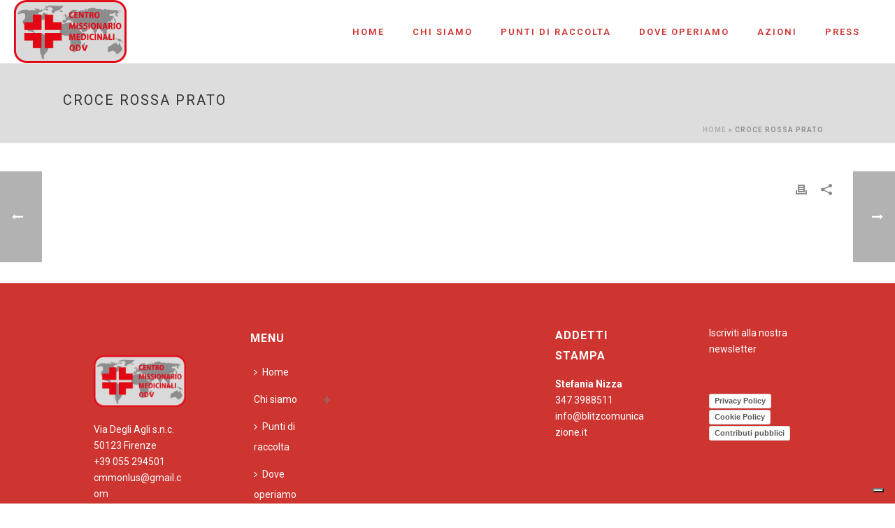

--- FILE ---
content_type: text/plain
request_url: https://www.google-analytics.com/j/collect?v=1&_v=j102&a=413500340&t=pageview&_s=1&dl=https%3A%2F%2Fwww.centromissionariomedicinali.org%2Fmissione%2Fcroce-rossa-prato%2F&ul=en-us%40posix&dt=Croce%20Rossa%20Prato%20-%20Centro%20Missionario%20Medicinali%20ODV&sr=1280x720&vp=1280x720&_u=YEBAAAABAAAAAC~&jid=1437509173&gjid=1986085750&cid=514335474.1768573557&tid=UA-87631427-1&_gid=1609158144.1768573557&_r=1&_slc=1&gtm=45He61f0h2n81PBV9JSJza200&gcd=13l3l3l3l1l1&dma=0&tag_exp=103116026~103200004~104527907~104528501~104684208~104684211~105391252~115495939~115616985~115938465~115938469~116682877~116744866~116988316~117041587&z=622440551
body_size: -457
content:
2,cG-Q4R8MXGTTN

--- FILE ---
content_type: application/javascript; charset=utf-8
request_url: https://cs.iubenda.com/cookie-solution/confs/js/40876838.js
body_size: -240
content:
_iub.csRC = { consApiKey: 'v0zkYkZL1R5APiFJfsNW2vvasC5Ilovc', showBranding: false, publicId: 'ae3e881e-6db6-11ee-8bfc-5ad8d8c564c0', floatingGroup: false };
_iub.csEnabled = true;
_iub.csPurposes = [4,3,1,2,5];
_iub.cpUpd = 1713943152;
_iub.csT = 0.05;
_iub.googleConsentModeV2 = true;
_iub.totalNumberOfProviders = 6;
